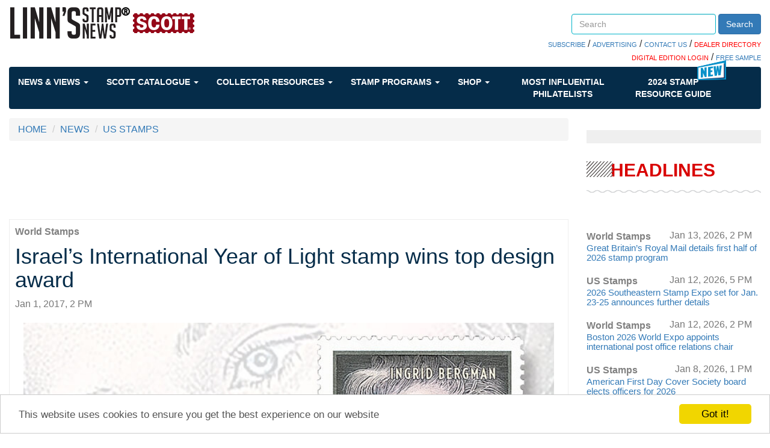

--- FILE ---
content_type: text/html; charset=utf-8
request_url: https://www.google.com/recaptcha/api2/aframe
body_size: 269
content:
<!DOCTYPE HTML><html><head><meta http-equiv="content-type" content="text/html; charset=UTF-8"></head><body><script nonce="E3DG-3lVf2bLJQZiYN4H7A">/** Anti-fraud and anti-abuse applications only. See google.com/recaptcha */ try{var clients={'sodar':'https://pagead2.googlesyndication.com/pagead/sodar?'};window.addEventListener("message",function(a){try{if(a.source===window.parent){var b=JSON.parse(a.data);var c=clients[b['id']];if(c){var d=document.createElement('img');d.src=c+b['params']+'&rc='+(localStorage.getItem("rc::a")?sessionStorage.getItem("rc::b"):"");window.document.body.appendChild(d);sessionStorage.setItem("rc::e",parseInt(sessionStorage.getItem("rc::e")||0)+1);localStorage.setItem("rc::h",'1768401714057');}}}catch(b){}});window.parent.postMessage("_grecaptcha_ready", "*");}catch(b){}</script></body></html>